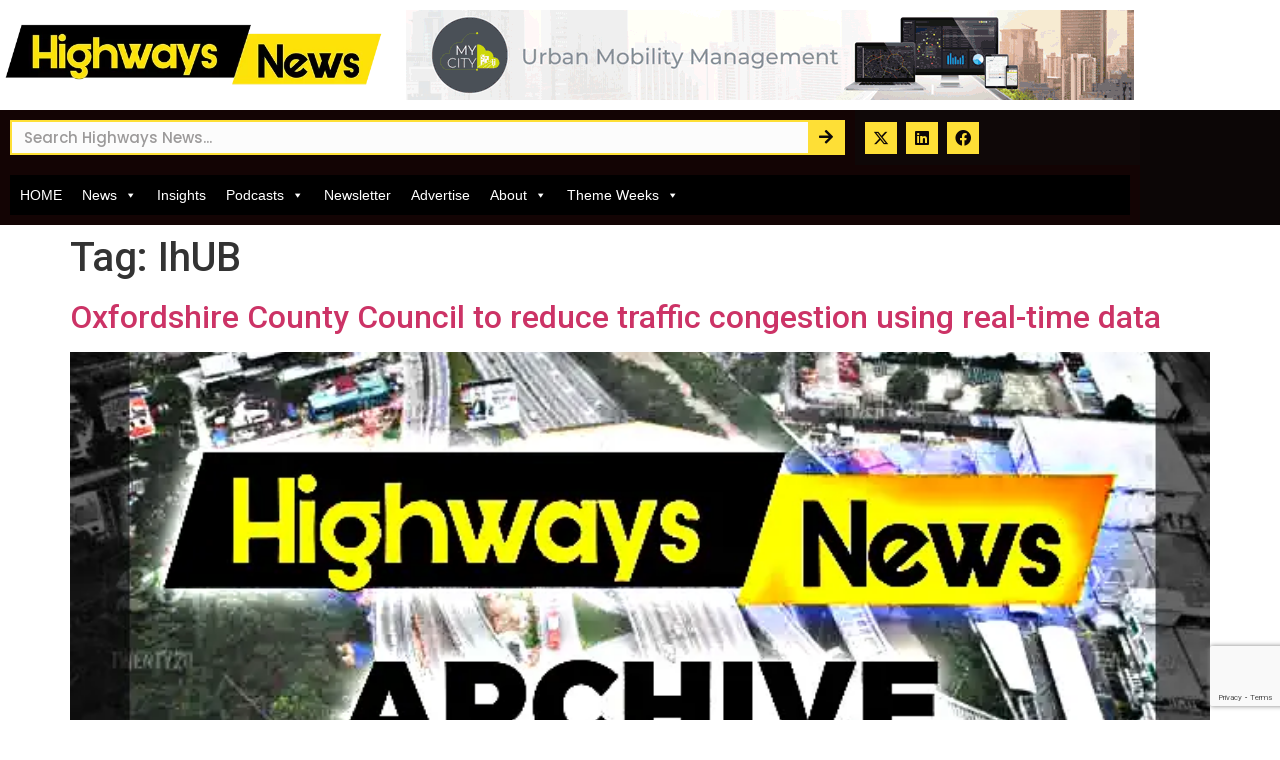

--- FILE ---
content_type: text/html; charset=utf-8
request_url: https://www.google.com/recaptcha/api2/anchor?ar=1&k=6Ld63h0lAAAAAGP9nRyGDnFeOaBzYW4lh083i9pR&co=aHR0cHM6Ly9oaWdod2F5cy1uZXdzLmNvbTo0NDM.&hl=en&type=v3&v=PoyoqOPhxBO7pBk68S4YbpHZ&size=invisible&badge=bottomright&sa=Form&anchor-ms=20000&execute-ms=30000&cb=b66c6cktz5e5
body_size: 48859
content:
<!DOCTYPE HTML><html dir="ltr" lang="en"><head><meta http-equiv="Content-Type" content="text/html; charset=UTF-8">
<meta http-equiv="X-UA-Compatible" content="IE=edge">
<title>reCAPTCHA</title>
<style type="text/css">
/* cyrillic-ext */
@font-face {
  font-family: 'Roboto';
  font-style: normal;
  font-weight: 400;
  font-stretch: 100%;
  src: url(//fonts.gstatic.com/s/roboto/v48/KFO7CnqEu92Fr1ME7kSn66aGLdTylUAMa3GUBHMdazTgWw.woff2) format('woff2');
  unicode-range: U+0460-052F, U+1C80-1C8A, U+20B4, U+2DE0-2DFF, U+A640-A69F, U+FE2E-FE2F;
}
/* cyrillic */
@font-face {
  font-family: 'Roboto';
  font-style: normal;
  font-weight: 400;
  font-stretch: 100%;
  src: url(//fonts.gstatic.com/s/roboto/v48/KFO7CnqEu92Fr1ME7kSn66aGLdTylUAMa3iUBHMdazTgWw.woff2) format('woff2');
  unicode-range: U+0301, U+0400-045F, U+0490-0491, U+04B0-04B1, U+2116;
}
/* greek-ext */
@font-face {
  font-family: 'Roboto';
  font-style: normal;
  font-weight: 400;
  font-stretch: 100%;
  src: url(//fonts.gstatic.com/s/roboto/v48/KFO7CnqEu92Fr1ME7kSn66aGLdTylUAMa3CUBHMdazTgWw.woff2) format('woff2');
  unicode-range: U+1F00-1FFF;
}
/* greek */
@font-face {
  font-family: 'Roboto';
  font-style: normal;
  font-weight: 400;
  font-stretch: 100%;
  src: url(//fonts.gstatic.com/s/roboto/v48/KFO7CnqEu92Fr1ME7kSn66aGLdTylUAMa3-UBHMdazTgWw.woff2) format('woff2');
  unicode-range: U+0370-0377, U+037A-037F, U+0384-038A, U+038C, U+038E-03A1, U+03A3-03FF;
}
/* math */
@font-face {
  font-family: 'Roboto';
  font-style: normal;
  font-weight: 400;
  font-stretch: 100%;
  src: url(//fonts.gstatic.com/s/roboto/v48/KFO7CnqEu92Fr1ME7kSn66aGLdTylUAMawCUBHMdazTgWw.woff2) format('woff2');
  unicode-range: U+0302-0303, U+0305, U+0307-0308, U+0310, U+0312, U+0315, U+031A, U+0326-0327, U+032C, U+032F-0330, U+0332-0333, U+0338, U+033A, U+0346, U+034D, U+0391-03A1, U+03A3-03A9, U+03B1-03C9, U+03D1, U+03D5-03D6, U+03F0-03F1, U+03F4-03F5, U+2016-2017, U+2034-2038, U+203C, U+2040, U+2043, U+2047, U+2050, U+2057, U+205F, U+2070-2071, U+2074-208E, U+2090-209C, U+20D0-20DC, U+20E1, U+20E5-20EF, U+2100-2112, U+2114-2115, U+2117-2121, U+2123-214F, U+2190, U+2192, U+2194-21AE, U+21B0-21E5, U+21F1-21F2, U+21F4-2211, U+2213-2214, U+2216-22FF, U+2308-230B, U+2310, U+2319, U+231C-2321, U+2336-237A, U+237C, U+2395, U+239B-23B7, U+23D0, U+23DC-23E1, U+2474-2475, U+25AF, U+25B3, U+25B7, U+25BD, U+25C1, U+25CA, U+25CC, U+25FB, U+266D-266F, U+27C0-27FF, U+2900-2AFF, U+2B0E-2B11, U+2B30-2B4C, U+2BFE, U+3030, U+FF5B, U+FF5D, U+1D400-1D7FF, U+1EE00-1EEFF;
}
/* symbols */
@font-face {
  font-family: 'Roboto';
  font-style: normal;
  font-weight: 400;
  font-stretch: 100%;
  src: url(//fonts.gstatic.com/s/roboto/v48/KFO7CnqEu92Fr1ME7kSn66aGLdTylUAMaxKUBHMdazTgWw.woff2) format('woff2');
  unicode-range: U+0001-000C, U+000E-001F, U+007F-009F, U+20DD-20E0, U+20E2-20E4, U+2150-218F, U+2190, U+2192, U+2194-2199, U+21AF, U+21E6-21F0, U+21F3, U+2218-2219, U+2299, U+22C4-22C6, U+2300-243F, U+2440-244A, U+2460-24FF, U+25A0-27BF, U+2800-28FF, U+2921-2922, U+2981, U+29BF, U+29EB, U+2B00-2BFF, U+4DC0-4DFF, U+FFF9-FFFB, U+10140-1018E, U+10190-1019C, U+101A0, U+101D0-101FD, U+102E0-102FB, U+10E60-10E7E, U+1D2C0-1D2D3, U+1D2E0-1D37F, U+1F000-1F0FF, U+1F100-1F1AD, U+1F1E6-1F1FF, U+1F30D-1F30F, U+1F315, U+1F31C, U+1F31E, U+1F320-1F32C, U+1F336, U+1F378, U+1F37D, U+1F382, U+1F393-1F39F, U+1F3A7-1F3A8, U+1F3AC-1F3AF, U+1F3C2, U+1F3C4-1F3C6, U+1F3CA-1F3CE, U+1F3D4-1F3E0, U+1F3ED, U+1F3F1-1F3F3, U+1F3F5-1F3F7, U+1F408, U+1F415, U+1F41F, U+1F426, U+1F43F, U+1F441-1F442, U+1F444, U+1F446-1F449, U+1F44C-1F44E, U+1F453, U+1F46A, U+1F47D, U+1F4A3, U+1F4B0, U+1F4B3, U+1F4B9, U+1F4BB, U+1F4BF, U+1F4C8-1F4CB, U+1F4D6, U+1F4DA, U+1F4DF, U+1F4E3-1F4E6, U+1F4EA-1F4ED, U+1F4F7, U+1F4F9-1F4FB, U+1F4FD-1F4FE, U+1F503, U+1F507-1F50B, U+1F50D, U+1F512-1F513, U+1F53E-1F54A, U+1F54F-1F5FA, U+1F610, U+1F650-1F67F, U+1F687, U+1F68D, U+1F691, U+1F694, U+1F698, U+1F6AD, U+1F6B2, U+1F6B9-1F6BA, U+1F6BC, U+1F6C6-1F6CF, U+1F6D3-1F6D7, U+1F6E0-1F6EA, U+1F6F0-1F6F3, U+1F6F7-1F6FC, U+1F700-1F7FF, U+1F800-1F80B, U+1F810-1F847, U+1F850-1F859, U+1F860-1F887, U+1F890-1F8AD, U+1F8B0-1F8BB, U+1F8C0-1F8C1, U+1F900-1F90B, U+1F93B, U+1F946, U+1F984, U+1F996, U+1F9E9, U+1FA00-1FA6F, U+1FA70-1FA7C, U+1FA80-1FA89, U+1FA8F-1FAC6, U+1FACE-1FADC, U+1FADF-1FAE9, U+1FAF0-1FAF8, U+1FB00-1FBFF;
}
/* vietnamese */
@font-face {
  font-family: 'Roboto';
  font-style: normal;
  font-weight: 400;
  font-stretch: 100%;
  src: url(//fonts.gstatic.com/s/roboto/v48/KFO7CnqEu92Fr1ME7kSn66aGLdTylUAMa3OUBHMdazTgWw.woff2) format('woff2');
  unicode-range: U+0102-0103, U+0110-0111, U+0128-0129, U+0168-0169, U+01A0-01A1, U+01AF-01B0, U+0300-0301, U+0303-0304, U+0308-0309, U+0323, U+0329, U+1EA0-1EF9, U+20AB;
}
/* latin-ext */
@font-face {
  font-family: 'Roboto';
  font-style: normal;
  font-weight: 400;
  font-stretch: 100%;
  src: url(//fonts.gstatic.com/s/roboto/v48/KFO7CnqEu92Fr1ME7kSn66aGLdTylUAMa3KUBHMdazTgWw.woff2) format('woff2');
  unicode-range: U+0100-02BA, U+02BD-02C5, U+02C7-02CC, U+02CE-02D7, U+02DD-02FF, U+0304, U+0308, U+0329, U+1D00-1DBF, U+1E00-1E9F, U+1EF2-1EFF, U+2020, U+20A0-20AB, U+20AD-20C0, U+2113, U+2C60-2C7F, U+A720-A7FF;
}
/* latin */
@font-face {
  font-family: 'Roboto';
  font-style: normal;
  font-weight: 400;
  font-stretch: 100%;
  src: url(//fonts.gstatic.com/s/roboto/v48/KFO7CnqEu92Fr1ME7kSn66aGLdTylUAMa3yUBHMdazQ.woff2) format('woff2');
  unicode-range: U+0000-00FF, U+0131, U+0152-0153, U+02BB-02BC, U+02C6, U+02DA, U+02DC, U+0304, U+0308, U+0329, U+2000-206F, U+20AC, U+2122, U+2191, U+2193, U+2212, U+2215, U+FEFF, U+FFFD;
}
/* cyrillic-ext */
@font-face {
  font-family: 'Roboto';
  font-style: normal;
  font-weight: 500;
  font-stretch: 100%;
  src: url(//fonts.gstatic.com/s/roboto/v48/KFO7CnqEu92Fr1ME7kSn66aGLdTylUAMa3GUBHMdazTgWw.woff2) format('woff2');
  unicode-range: U+0460-052F, U+1C80-1C8A, U+20B4, U+2DE0-2DFF, U+A640-A69F, U+FE2E-FE2F;
}
/* cyrillic */
@font-face {
  font-family: 'Roboto';
  font-style: normal;
  font-weight: 500;
  font-stretch: 100%;
  src: url(//fonts.gstatic.com/s/roboto/v48/KFO7CnqEu92Fr1ME7kSn66aGLdTylUAMa3iUBHMdazTgWw.woff2) format('woff2');
  unicode-range: U+0301, U+0400-045F, U+0490-0491, U+04B0-04B1, U+2116;
}
/* greek-ext */
@font-face {
  font-family: 'Roboto';
  font-style: normal;
  font-weight: 500;
  font-stretch: 100%;
  src: url(//fonts.gstatic.com/s/roboto/v48/KFO7CnqEu92Fr1ME7kSn66aGLdTylUAMa3CUBHMdazTgWw.woff2) format('woff2');
  unicode-range: U+1F00-1FFF;
}
/* greek */
@font-face {
  font-family: 'Roboto';
  font-style: normal;
  font-weight: 500;
  font-stretch: 100%;
  src: url(//fonts.gstatic.com/s/roboto/v48/KFO7CnqEu92Fr1ME7kSn66aGLdTylUAMa3-UBHMdazTgWw.woff2) format('woff2');
  unicode-range: U+0370-0377, U+037A-037F, U+0384-038A, U+038C, U+038E-03A1, U+03A3-03FF;
}
/* math */
@font-face {
  font-family: 'Roboto';
  font-style: normal;
  font-weight: 500;
  font-stretch: 100%;
  src: url(//fonts.gstatic.com/s/roboto/v48/KFO7CnqEu92Fr1ME7kSn66aGLdTylUAMawCUBHMdazTgWw.woff2) format('woff2');
  unicode-range: U+0302-0303, U+0305, U+0307-0308, U+0310, U+0312, U+0315, U+031A, U+0326-0327, U+032C, U+032F-0330, U+0332-0333, U+0338, U+033A, U+0346, U+034D, U+0391-03A1, U+03A3-03A9, U+03B1-03C9, U+03D1, U+03D5-03D6, U+03F0-03F1, U+03F4-03F5, U+2016-2017, U+2034-2038, U+203C, U+2040, U+2043, U+2047, U+2050, U+2057, U+205F, U+2070-2071, U+2074-208E, U+2090-209C, U+20D0-20DC, U+20E1, U+20E5-20EF, U+2100-2112, U+2114-2115, U+2117-2121, U+2123-214F, U+2190, U+2192, U+2194-21AE, U+21B0-21E5, U+21F1-21F2, U+21F4-2211, U+2213-2214, U+2216-22FF, U+2308-230B, U+2310, U+2319, U+231C-2321, U+2336-237A, U+237C, U+2395, U+239B-23B7, U+23D0, U+23DC-23E1, U+2474-2475, U+25AF, U+25B3, U+25B7, U+25BD, U+25C1, U+25CA, U+25CC, U+25FB, U+266D-266F, U+27C0-27FF, U+2900-2AFF, U+2B0E-2B11, U+2B30-2B4C, U+2BFE, U+3030, U+FF5B, U+FF5D, U+1D400-1D7FF, U+1EE00-1EEFF;
}
/* symbols */
@font-face {
  font-family: 'Roboto';
  font-style: normal;
  font-weight: 500;
  font-stretch: 100%;
  src: url(//fonts.gstatic.com/s/roboto/v48/KFO7CnqEu92Fr1ME7kSn66aGLdTylUAMaxKUBHMdazTgWw.woff2) format('woff2');
  unicode-range: U+0001-000C, U+000E-001F, U+007F-009F, U+20DD-20E0, U+20E2-20E4, U+2150-218F, U+2190, U+2192, U+2194-2199, U+21AF, U+21E6-21F0, U+21F3, U+2218-2219, U+2299, U+22C4-22C6, U+2300-243F, U+2440-244A, U+2460-24FF, U+25A0-27BF, U+2800-28FF, U+2921-2922, U+2981, U+29BF, U+29EB, U+2B00-2BFF, U+4DC0-4DFF, U+FFF9-FFFB, U+10140-1018E, U+10190-1019C, U+101A0, U+101D0-101FD, U+102E0-102FB, U+10E60-10E7E, U+1D2C0-1D2D3, U+1D2E0-1D37F, U+1F000-1F0FF, U+1F100-1F1AD, U+1F1E6-1F1FF, U+1F30D-1F30F, U+1F315, U+1F31C, U+1F31E, U+1F320-1F32C, U+1F336, U+1F378, U+1F37D, U+1F382, U+1F393-1F39F, U+1F3A7-1F3A8, U+1F3AC-1F3AF, U+1F3C2, U+1F3C4-1F3C6, U+1F3CA-1F3CE, U+1F3D4-1F3E0, U+1F3ED, U+1F3F1-1F3F3, U+1F3F5-1F3F7, U+1F408, U+1F415, U+1F41F, U+1F426, U+1F43F, U+1F441-1F442, U+1F444, U+1F446-1F449, U+1F44C-1F44E, U+1F453, U+1F46A, U+1F47D, U+1F4A3, U+1F4B0, U+1F4B3, U+1F4B9, U+1F4BB, U+1F4BF, U+1F4C8-1F4CB, U+1F4D6, U+1F4DA, U+1F4DF, U+1F4E3-1F4E6, U+1F4EA-1F4ED, U+1F4F7, U+1F4F9-1F4FB, U+1F4FD-1F4FE, U+1F503, U+1F507-1F50B, U+1F50D, U+1F512-1F513, U+1F53E-1F54A, U+1F54F-1F5FA, U+1F610, U+1F650-1F67F, U+1F687, U+1F68D, U+1F691, U+1F694, U+1F698, U+1F6AD, U+1F6B2, U+1F6B9-1F6BA, U+1F6BC, U+1F6C6-1F6CF, U+1F6D3-1F6D7, U+1F6E0-1F6EA, U+1F6F0-1F6F3, U+1F6F7-1F6FC, U+1F700-1F7FF, U+1F800-1F80B, U+1F810-1F847, U+1F850-1F859, U+1F860-1F887, U+1F890-1F8AD, U+1F8B0-1F8BB, U+1F8C0-1F8C1, U+1F900-1F90B, U+1F93B, U+1F946, U+1F984, U+1F996, U+1F9E9, U+1FA00-1FA6F, U+1FA70-1FA7C, U+1FA80-1FA89, U+1FA8F-1FAC6, U+1FACE-1FADC, U+1FADF-1FAE9, U+1FAF0-1FAF8, U+1FB00-1FBFF;
}
/* vietnamese */
@font-face {
  font-family: 'Roboto';
  font-style: normal;
  font-weight: 500;
  font-stretch: 100%;
  src: url(//fonts.gstatic.com/s/roboto/v48/KFO7CnqEu92Fr1ME7kSn66aGLdTylUAMa3OUBHMdazTgWw.woff2) format('woff2');
  unicode-range: U+0102-0103, U+0110-0111, U+0128-0129, U+0168-0169, U+01A0-01A1, U+01AF-01B0, U+0300-0301, U+0303-0304, U+0308-0309, U+0323, U+0329, U+1EA0-1EF9, U+20AB;
}
/* latin-ext */
@font-face {
  font-family: 'Roboto';
  font-style: normal;
  font-weight: 500;
  font-stretch: 100%;
  src: url(//fonts.gstatic.com/s/roboto/v48/KFO7CnqEu92Fr1ME7kSn66aGLdTylUAMa3KUBHMdazTgWw.woff2) format('woff2');
  unicode-range: U+0100-02BA, U+02BD-02C5, U+02C7-02CC, U+02CE-02D7, U+02DD-02FF, U+0304, U+0308, U+0329, U+1D00-1DBF, U+1E00-1E9F, U+1EF2-1EFF, U+2020, U+20A0-20AB, U+20AD-20C0, U+2113, U+2C60-2C7F, U+A720-A7FF;
}
/* latin */
@font-face {
  font-family: 'Roboto';
  font-style: normal;
  font-weight: 500;
  font-stretch: 100%;
  src: url(//fonts.gstatic.com/s/roboto/v48/KFO7CnqEu92Fr1ME7kSn66aGLdTylUAMa3yUBHMdazQ.woff2) format('woff2');
  unicode-range: U+0000-00FF, U+0131, U+0152-0153, U+02BB-02BC, U+02C6, U+02DA, U+02DC, U+0304, U+0308, U+0329, U+2000-206F, U+20AC, U+2122, U+2191, U+2193, U+2212, U+2215, U+FEFF, U+FFFD;
}
/* cyrillic-ext */
@font-face {
  font-family: 'Roboto';
  font-style: normal;
  font-weight: 900;
  font-stretch: 100%;
  src: url(//fonts.gstatic.com/s/roboto/v48/KFO7CnqEu92Fr1ME7kSn66aGLdTylUAMa3GUBHMdazTgWw.woff2) format('woff2');
  unicode-range: U+0460-052F, U+1C80-1C8A, U+20B4, U+2DE0-2DFF, U+A640-A69F, U+FE2E-FE2F;
}
/* cyrillic */
@font-face {
  font-family: 'Roboto';
  font-style: normal;
  font-weight: 900;
  font-stretch: 100%;
  src: url(//fonts.gstatic.com/s/roboto/v48/KFO7CnqEu92Fr1ME7kSn66aGLdTylUAMa3iUBHMdazTgWw.woff2) format('woff2');
  unicode-range: U+0301, U+0400-045F, U+0490-0491, U+04B0-04B1, U+2116;
}
/* greek-ext */
@font-face {
  font-family: 'Roboto';
  font-style: normal;
  font-weight: 900;
  font-stretch: 100%;
  src: url(//fonts.gstatic.com/s/roboto/v48/KFO7CnqEu92Fr1ME7kSn66aGLdTylUAMa3CUBHMdazTgWw.woff2) format('woff2');
  unicode-range: U+1F00-1FFF;
}
/* greek */
@font-face {
  font-family: 'Roboto';
  font-style: normal;
  font-weight: 900;
  font-stretch: 100%;
  src: url(//fonts.gstatic.com/s/roboto/v48/KFO7CnqEu92Fr1ME7kSn66aGLdTylUAMa3-UBHMdazTgWw.woff2) format('woff2');
  unicode-range: U+0370-0377, U+037A-037F, U+0384-038A, U+038C, U+038E-03A1, U+03A3-03FF;
}
/* math */
@font-face {
  font-family: 'Roboto';
  font-style: normal;
  font-weight: 900;
  font-stretch: 100%;
  src: url(//fonts.gstatic.com/s/roboto/v48/KFO7CnqEu92Fr1ME7kSn66aGLdTylUAMawCUBHMdazTgWw.woff2) format('woff2');
  unicode-range: U+0302-0303, U+0305, U+0307-0308, U+0310, U+0312, U+0315, U+031A, U+0326-0327, U+032C, U+032F-0330, U+0332-0333, U+0338, U+033A, U+0346, U+034D, U+0391-03A1, U+03A3-03A9, U+03B1-03C9, U+03D1, U+03D5-03D6, U+03F0-03F1, U+03F4-03F5, U+2016-2017, U+2034-2038, U+203C, U+2040, U+2043, U+2047, U+2050, U+2057, U+205F, U+2070-2071, U+2074-208E, U+2090-209C, U+20D0-20DC, U+20E1, U+20E5-20EF, U+2100-2112, U+2114-2115, U+2117-2121, U+2123-214F, U+2190, U+2192, U+2194-21AE, U+21B0-21E5, U+21F1-21F2, U+21F4-2211, U+2213-2214, U+2216-22FF, U+2308-230B, U+2310, U+2319, U+231C-2321, U+2336-237A, U+237C, U+2395, U+239B-23B7, U+23D0, U+23DC-23E1, U+2474-2475, U+25AF, U+25B3, U+25B7, U+25BD, U+25C1, U+25CA, U+25CC, U+25FB, U+266D-266F, U+27C0-27FF, U+2900-2AFF, U+2B0E-2B11, U+2B30-2B4C, U+2BFE, U+3030, U+FF5B, U+FF5D, U+1D400-1D7FF, U+1EE00-1EEFF;
}
/* symbols */
@font-face {
  font-family: 'Roboto';
  font-style: normal;
  font-weight: 900;
  font-stretch: 100%;
  src: url(//fonts.gstatic.com/s/roboto/v48/KFO7CnqEu92Fr1ME7kSn66aGLdTylUAMaxKUBHMdazTgWw.woff2) format('woff2');
  unicode-range: U+0001-000C, U+000E-001F, U+007F-009F, U+20DD-20E0, U+20E2-20E4, U+2150-218F, U+2190, U+2192, U+2194-2199, U+21AF, U+21E6-21F0, U+21F3, U+2218-2219, U+2299, U+22C4-22C6, U+2300-243F, U+2440-244A, U+2460-24FF, U+25A0-27BF, U+2800-28FF, U+2921-2922, U+2981, U+29BF, U+29EB, U+2B00-2BFF, U+4DC0-4DFF, U+FFF9-FFFB, U+10140-1018E, U+10190-1019C, U+101A0, U+101D0-101FD, U+102E0-102FB, U+10E60-10E7E, U+1D2C0-1D2D3, U+1D2E0-1D37F, U+1F000-1F0FF, U+1F100-1F1AD, U+1F1E6-1F1FF, U+1F30D-1F30F, U+1F315, U+1F31C, U+1F31E, U+1F320-1F32C, U+1F336, U+1F378, U+1F37D, U+1F382, U+1F393-1F39F, U+1F3A7-1F3A8, U+1F3AC-1F3AF, U+1F3C2, U+1F3C4-1F3C6, U+1F3CA-1F3CE, U+1F3D4-1F3E0, U+1F3ED, U+1F3F1-1F3F3, U+1F3F5-1F3F7, U+1F408, U+1F415, U+1F41F, U+1F426, U+1F43F, U+1F441-1F442, U+1F444, U+1F446-1F449, U+1F44C-1F44E, U+1F453, U+1F46A, U+1F47D, U+1F4A3, U+1F4B0, U+1F4B3, U+1F4B9, U+1F4BB, U+1F4BF, U+1F4C8-1F4CB, U+1F4D6, U+1F4DA, U+1F4DF, U+1F4E3-1F4E6, U+1F4EA-1F4ED, U+1F4F7, U+1F4F9-1F4FB, U+1F4FD-1F4FE, U+1F503, U+1F507-1F50B, U+1F50D, U+1F512-1F513, U+1F53E-1F54A, U+1F54F-1F5FA, U+1F610, U+1F650-1F67F, U+1F687, U+1F68D, U+1F691, U+1F694, U+1F698, U+1F6AD, U+1F6B2, U+1F6B9-1F6BA, U+1F6BC, U+1F6C6-1F6CF, U+1F6D3-1F6D7, U+1F6E0-1F6EA, U+1F6F0-1F6F3, U+1F6F7-1F6FC, U+1F700-1F7FF, U+1F800-1F80B, U+1F810-1F847, U+1F850-1F859, U+1F860-1F887, U+1F890-1F8AD, U+1F8B0-1F8BB, U+1F8C0-1F8C1, U+1F900-1F90B, U+1F93B, U+1F946, U+1F984, U+1F996, U+1F9E9, U+1FA00-1FA6F, U+1FA70-1FA7C, U+1FA80-1FA89, U+1FA8F-1FAC6, U+1FACE-1FADC, U+1FADF-1FAE9, U+1FAF0-1FAF8, U+1FB00-1FBFF;
}
/* vietnamese */
@font-face {
  font-family: 'Roboto';
  font-style: normal;
  font-weight: 900;
  font-stretch: 100%;
  src: url(//fonts.gstatic.com/s/roboto/v48/KFO7CnqEu92Fr1ME7kSn66aGLdTylUAMa3OUBHMdazTgWw.woff2) format('woff2');
  unicode-range: U+0102-0103, U+0110-0111, U+0128-0129, U+0168-0169, U+01A0-01A1, U+01AF-01B0, U+0300-0301, U+0303-0304, U+0308-0309, U+0323, U+0329, U+1EA0-1EF9, U+20AB;
}
/* latin-ext */
@font-face {
  font-family: 'Roboto';
  font-style: normal;
  font-weight: 900;
  font-stretch: 100%;
  src: url(//fonts.gstatic.com/s/roboto/v48/KFO7CnqEu92Fr1ME7kSn66aGLdTylUAMa3KUBHMdazTgWw.woff2) format('woff2');
  unicode-range: U+0100-02BA, U+02BD-02C5, U+02C7-02CC, U+02CE-02D7, U+02DD-02FF, U+0304, U+0308, U+0329, U+1D00-1DBF, U+1E00-1E9F, U+1EF2-1EFF, U+2020, U+20A0-20AB, U+20AD-20C0, U+2113, U+2C60-2C7F, U+A720-A7FF;
}
/* latin */
@font-face {
  font-family: 'Roboto';
  font-style: normal;
  font-weight: 900;
  font-stretch: 100%;
  src: url(//fonts.gstatic.com/s/roboto/v48/KFO7CnqEu92Fr1ME7kSn66aGLdTylUAMa3yUBHMdazQ.woff2) format('woff2');
  unicode-range: U+0000-00FF, U+0131, U+0152-0153, U+02BB-02BC, U+02C6, U+02DA, U+02DC, U+0304, U+0308, U+0329, U+2000-206F, U+20AC, U+2122, U+2191, U+2193, U+2212, U+2215, U+FEFF, U+FFFD;
}

</style>
<link rel="stylesheet" type="text/css" href="https://www.gstatic.com/recaptcha/releases/PoyoqOPhxBO7pBk68S4YbpHZ/styles__ltr.css">
<script nonce="BHWqJGV3L7Yyb6ZzZjASyw" type="text/javascript">window['__recaptcha_api'] = 'https://www.google.com/recaptcha/api2/';</script>
<script type="text/javascript" src="https://www.gstatic.com/recaptcha/releases/PoyoqOPhxBO7pBk68S4YbpHZ/recaptcha__en.js" nonce="BHWqJGV3L7Yyb6ZzZjASyw">
      
    </script></head>
<body><div id="rc-anchor-alert" class="rc-anchor-alert"></div>
<input type="hidden" id="recaptcha-token" value="[base64]">
<script type="text/javascript" nonce="BHWqJGV3L7Yyb6ZzZjASyw">
      recaptcha.anchor.Main.init("[\x22ainput\x22,[\x22bgdata\x22,\x22\x22,\[base64]/[base64]/[base64]/ZyhXLGgpOnEoW04sMjEsbF0sVywwKSxoKSxmYWxzZSxmYWxzZSl9Y2F0Y2goayl7RygzNTgsVyk/[base64]/[base64]/[base64]/[base64]/[base64]/[base64]/[base64]/bmV3IEJbT10oRFswXSk6dz09Mj9uZXcgQltPXShEWzBdLERbMV0pOnc9PTM/bmV3IEJbT10oRFswXSxEWzFdLERbMl0pOnc9PTQ/[base64]/[base64]/[base64]/[base64]/[base64]\\u003d\x22,\[base64]\x22,\x22wrzCk8KwwpjDuRtKw68Vw7fCg8K2wqUmcMO/w6PCuivCnWLDpMKsw6VmZsKXwqgww4zDksKUwq3CtBTCsjQXNcOQwpB7SMKIKcKFVjtkVmxzw6zDq8K0QUU2S8Ovwp4lw4oww6gGJj5rfi0AMsKedMOHwovDqMKdwp/Cl1/DpcOXOMKNH8KxFMKXw5LDicKfw7zCoT7CmCA7NV1uSl/[base64]/b8KGLTx1D0LCiDwYSRnCs8KTwrDCt1jDuHLDpMOKwrTCkgzDmxLCrMO3C8K6DsK6wpjCp8OUBcKOasOUw6HCgyPCvm3CgVcHw4rCjcOgEjBFwqLDtDRtw68Yw4FywqlXJW8/wpYaw51nbSRWeUbDuHTDi8OvTCdlwqgVXAfCjWAmVMKBGcO2w7rClzzCoMK8wqDCq8OjcsOYfiXCkiJhw63DjG/DqcOEw48xwpvDpcKzHz7Drxo+wqbDsS5uVA3DosOYwoccw43DpSBeLMK8w552wrvDqsKiw7vDu0Qyw5fCo8KEwqJrwrR5AsO6w7/Cl8K0IsOdJ8Kywr7CrcKJw4lHw5TCt8KXw498S8K2ecOxEsOXw6rCj0/CtcOPJBnDqE/CuncBwpzCnMKOJ8OnwoUMwoYqMn8owo4VLMK2w5AdCnk3wpEkwrnDk0jCr8KrCmwmw4nCtzpgHcOwwq/Di8OwwqTCtFzDvsKBTAVVwqnDnUtXIsO6wqNQwpXCs8OSw4l8w4dMwo3CsURHVivCmcOPEBZEw5nCnsKuLyZ+wq7CvGDCjh4OCDrCr3waEwrCrVPChideE23CjsOsw7/CnwrCqFgeG8O2w7sAFcOUwq8Ww4PCkMO5NhFTwp7Cl1/[base64]/w6A5TGzCtMK/[base64]/CpcOsaMOyOsOSw7kVwoYfwrULMUPDucOMRMOAw7QUw4hEwqcREzZMw7RMw4VrCsO9L3NswrDDmcOVw7TDk8KVYzLDkDTDog/[base64]/Dv8OpLEYTwr19w5fCucOxw5sLwpLClsKAccKUw7A+WVdZPwN4VsODI8Orwow0woQEwq0efMO1aB5jPA0uw63CpR3DmsOYJDceWksdw7fCsUBMf1tPHybDoWDCvhsaK3IkwpDDqWvDuApPc0gbVXJ3KsK8woV1YDvCh8KYwpl4wqsgYsOtP8O8PCxBHsO4wq5cwo94w7/CrcOMHMOvF2PDn8OBKsK/wrnDtztSw7jDkE3CpWjCnsOuw6LDi8OGwoAkw6kSCg87woQhfhw5wrnDpMKIH8KUw5PCn8KPw4APIcKTEzV7w4QxJ8KAwrs/w4hLS8K0w7d5w6kGwp/DoMO5BB7DvDLCmMORw5rCr0BiGMO+w7HDvA4/S2/[base64]/w40rw7HDgcOufMKVS8O8wo7ClsKlwpjChVJSw6rCqMO1ZRskFcKiIh7Do23Dli3CoMKCDcKpwp3Dk8KhW3fCmsO6w68NGMK9w7XDvmLDqcKCFX7DvXnCsirDkFfDvcOrw5pyw4TCjxrCl30bwpw8w7R9A8K8UsOBw5tZwqBdwpHCn3/Dokctw4nDgSHCrFTDmh0Swr7DmsKcw4R1fi/[base64]/[base64]/CpTQLBTrDssKlw5l1LcOpwpTDrG7Di8ONWhnCj0o1wqLCrMKewqonwoMpEMKeCGkPXsKKwqMqZMOHasKnwqXCvcOiw4zDkRQMGsOUa8KyeBfCpyJtwoEOwoYpa8Odwp/CuiTChmNYS8KAD8KBwrEUMUY5AzsEAsKHwqfCoC/DjMKIwrHCjykbCwYdZC5Zw5UOw5jDg1F7wqTDuhLCtG3DnMObCMOQIsKRwrxhWSfCg8KNd1XDuMOwwr7DkDbDjQQXwojChAMLwoTDjDbDl8KMw6J8wpHCj8O8w5RFwoEgwq1Mw48ZDsKsLMO6Z0nDs8KWHVpKWcKJw4sww4/Ck33DtDwyw7jCvcOZwrdiDcKLAlfDmMODP8O8cQ7CpgfDi8K7dH1mOjTCgsORa0/[base64]/DgsO1wrlcfsKpwrlBEGxbJUzDnMKqa8OHBcK+AT4tw6oFIsKbX3dFwocXw4w8w63Dr8OGwoU3YAfDrMK/w4fDlh98ClFQQcKROEHDnMOTwoNBUsKJfVtTEsKmD8O+woVmXWAcfsOtan3DmS/[base64]/[base64]/[base64]/bXnDuSQnw6NhZi/CtcO/[base64]/Bzt+wp/DpHzDtMORAMO6w64yw7FZMMO4LcObw6wyw5MZbA7DugYuw4jCk18Qw7QCFA3CrsK/[base64]/CtjkdFRNKw48DwoLCn8OlwpQsHMOFMsOhw4APw4/[base64]/DoWLDssKNw558KsKTw5IpfMOCw7bClsKdV8KIwoVuwqFwwpHDtETCmm/CjMOyLcK8KMKjwrLDgTgCf3dmwoDCv8OeXMKPwrMCNMO0RjDCg8Knw4jCiQLDpcKjw43CocKSP8OWeiFOb8KTOSAPwoliw57DvBNVwrNJw6gtfSbDt8Kow4NgF8KHwp3CvScPTMO4w7PCnHLCiCMpw6gCwo9NNcKITGogwoLDqsOvLn1Jwrcfw73DoC1Rw67CuFVCcA/[base64]/[base64]/[base64]/CnMK0wr4sw7LDr3R8wrF6OjXCt2vChT9pwoEDwphww59/QFzCjsKiw48GUR5IU1oCSkNoZsOmVi4qw6Vyw5vCp8ObwppDAk96w6A/AA1vw5HDh8K1IUbCoXR6MsKaenJQUcO4w4zCg8OIw7wFFsKsel55OsKGfMKFwqRtS8KLZRDCj8KlwoLDqMOOOMOpSQDDmcKCw6PCuB/[base64]/CosO6wrU7VcKlXH/CgQnCtMOFZnjDnzzCsxdpeMOOfnE7WnjCh8ODw506wqMpXcO4wofDhVTDosOkwps2wr/CmCXCpD1tfTDCrVESWcKTHsKQHsOlacOAEMObbETDtMK1P8OrwoHDmcK8O8KmwqdtGmrCjHDDiS7CssOvw51sB1HCsjbCmFhewp51w7lFw6RTbjYNwqs0b8KJw5RcwrdqBF7ClMOnw67DhsO/wpIxZgzDnhE1HcOLdMOcw702wp/DtcO1NsOZw4nDjVzDmSzDv07DpWzCs8OQJFHCng9HAifCk8KtwoTCoMKiwrHCk8KAwqHDjikaO3kLw5bDqDU3FHxDZwMxU8OXwq7CrhQrwqjChRVhwoMdZMKcH8ORw6/CmcKkBD3Dl8OgB0wqw4rCisOjY34Dw69wW8OMwr/Di8OlwoIzwo9bw4LCoMKZBcOZPmIeE8Kwwr8NwozCpMKmUMORwrrDk0fDjsKXHcK/C8KUw5ttw5fDpTp9w4HCj8O3worDlXHDtcK6TcKSAzIWA21Ich1nwpZFR8KTeMK0w4XCp8OewrDDqi7Dr8OtH2vCp2/CtsOpwrZROGUxwoh8w41iw5DCnsOXw4LDh8KmfsOGCyUZw7AVwqNbwoUKw7LDjsOCbk3DrsOQaEnCh2vDnQzDosKCwo/CosOMDMKnVcOGwp0xFMOkPcKSw6MxYl/DpWDCgsKhw4/Dq3g4B8KHwps9VWFOST0Mw5nCjXrCnG4vNlHDiV3ChsKtw4XDuMO1w5zCsVZwwq/[base64]/[base64]/CuwLCg8Klwr7CqcK2ZUPDs15kQMOqwqvCgWAFfxokO2ZNUsKkwotXHgUEBGxpw54wwo1TwrR2MsK/w6IuFsObwo8+woTDoMORMEwlATfCnSF7w5nCs8KtM2BTwrt2LcOyw6/CoFnDkzgrw54/HcO6GsKrOy3DvwDDnsOOwrrDsMKxQzcbQyB+w4sFw5E/w7fDisOhJgrCg8Kkw7FrH2N6w5hqw4LCncOjw5YqG8KvwrLDhT3DgghLJMOmwqQ7GsK8RlbDnMKIwoxswr3CnMK7SwbCmMOtwrUcwoMGwp3CkA8IR8KfNRNRQkrCsMKgKFkCwrXDlcKIFsOCw5nDvXAqXsKtS8OZwqTConBSASjCjj9Vf8K9EcK+w4ZYJB/CksO7Fy0zBQZ0YhFJEMOnEVrDn3XDkmgow4nDsE8ow40Gwq3CjG3DoSh5E2XDo8OtZXPDhXEFw6bDlSfCpMO8U8K5ACl4w7HDrF/CvFNHwpzCosORG8O7BMORwq3CsMOYUHRpBWrCksOvORXDu8KUFsKcTsKxTCHDu3pQwqTDpQvClXHDhzwDwofDjcOAwpPDhGAMQ8Ofw7oALgAywqBUw6UaLMOow6d0w5cJNFF8wpBYVMKNw5nDgMOtwrYtKsKIw77DjMOaw6g4ESPCnsKISsKAdzLDjzxZwp/DtD/CpCVcwo/Cu8KWI8KnPwnCj8KFwrAaCsOrw6HDmC4hwqIBPMORRMOsw7/DmsOALcKEwowCV8OuEsO8OWdawrPDpTjDjDvDvzTCh1jCvSB4TnEBWkVQwqXDusOYwoVSVcKiQsKAw77Dk1zCgsKMwrEFM8K4Vn1Ww6sAwp8tG8O8Li0Vw6cwB8OuFcO5Xy/CukhGUMOXAW7DmB1kGcKrYsK0wq8RJ8OQA8KhM8KDwp9rYh0TaR7Cj0nCj2rCnH1sBmDDmsK0wo/DkcOzEjfChhnCvcOfw7jDqgXDkcO/w4B6dy/CiUp2HGrCtMKWWkl0w5rCjMKKUVNETcKvCkXDgMKXeknDn8KLw5B1C0lENMOmHcKOOj00KEDDvCPDgw5LwpjDlsKpwp1WdS3ChlB5H8KZw5nCumjCoH/CtMKIcMK0wpciPMKwJVgMw6NHLsOzMBFGwqnDumYecWYcw5/DoFZkwqAXw6A4XG0JXMKDw4hmw6VKXsKjw749FMKTHsKfChzDosOyQBZQw4XCo8O4WCMgMRbDjcKpwql8JQFhw5xKwqjDhsKBL8O/w6cQw6bDh0LClsKfwpLDvMOMZ8OHWsOOw7/DhMKkFcKwasK1wrPDtD/DuVTCiExQNjrDpsODw6nDvTXCsMOkwrpfw6XDikcDw5nDmhY+e8OmZnfDsRTDjT/CjxrCo8Klw60oUMKqYMK7LsKlIcOdwp7CqcKUw7Riw7x4w5xIQX7Dmk7DqMKIf8Oyw4IQw5zDiWrDjMKCIDcvasOSccOvPHzCn8KcPhQ4acOewoZIT1PDrAgUwp9eZcOtPC8ZwpjCj0LDiMOhwoVFEsORw7fCmXYKwpxvU8O9QB/[base64]/dgMdE8Kgw7/DsHpZeAFMwrLCp8OXDsO2wpDDvyLDpEbCsMKXwoQARmgGw4smScKobsOxwo3DsXptIsKrwqdSMsOVwoHCsTnDk1/CvUEKT8O4w64OwrNawqxcb1fCqMO2TXopMMKUXH8NwoUMD3/CjMKtwq5ARMOMwpsgwo7DicKuw45pw73Cqw3CgMO7wqANw7HDl8Kcwol/wr4mVsKsFMKxLxREwpXDhMOlw4bDjVHDuR0oworDlUAnEsO0UFspw7MPwpxbPTDDu3N4w4oFwp/[base64]/DucOtZDBsa8OtPsOEw6/DqxnCksO/wqTCr8OiOMOzfMK6CMO5w7HCqVTCuF1bwpTDs2V7PC9ewpw5dUscwrbCkWrDqcKKNcO9TcOOW8OxwqPCsMKKRMOxw7vCosKJVsKyw6jDsMOafhjDnzfCvlvDs04lfS0LwpnDthzCtMORwrzCssOEwq99EsKBwrR6NzVGw7NVw5lXwqbDt2cVwobCuTwjOsO7wr/CgsKYV1LCpsOgAMOYDMOnGEckcE/CjsK2S8KgwrhawqHCtgcRwoIRwojChsK2Z0hkT2gjwpPDslTCuULCvHvDjsOBWcKdw4PDrWjDvsKAWR7DsRJpwpgXfMO/wqjDh8O2UMOowrnCnsOkMmfCvTrCshfCjCjDnlgAw7Y6a8OGWcK6w6YoUsK3wpPCg8O9w74ZFg/DvsOdOxFiE8O7OMK/En/Cr1HCpMOvw64vNUjCsDFAwrlHDMO9RhxVwpnCisKQMsKHwobDih5zVcO1AEkwKMKBZgTCncOGT3TDhcKpwotoQMKgw4PDlsOfBH81QzjDolc2RsK+bzHDlcOUwrzCl8O9McKqw4JOQ8KVT8KDXG0QDg7DmSB6w44PwrTDssOdK8O/Y8OIUWVyexfCvgYtwqDCv07DmRFra28Nw4BldMK1w7R3fizDlsKBQ8OnEMKeNsKJGUlkPV7DnnTDpcOXW8O6Q8Ozw7fCmzzClcKVZgoNEmbCusK7dxAIZWwwHMOPwprDjz3Dr2bDlzVrwpEbwpzDgw/CqCdYO8OXw4bDsVnDkMOALC/CswRswqrDrsOFwpcjwpE3WcKlwqfDoMOzAkNQbRTCvik/wqozwqJIEcK/w4XDhsOGw505wqRzU3dGFB3ClMOoKDDDn8K+A8KYQGrCmsKBw5TCrMOPNcOOw4ImYSw9wpPDisO6TE3Co8Oyw7jCp8OSwpxJAcK2YBl3JU4pCsOATMOKYcKPX2XCsivDlcK/w4ZOcXrDq8O7wpHCpAtfTcKewqFYwr0Ww6o5w6bDjFkIZGbCjBXDm8OWHMOEwqxewrHDi8OKwrrDqsOVNF1raXHDlns8wpDDpHALKcOmO8KSw6XDhcKiwoTDt8KFwp0VXcOHwoTCkcKqBMKhw64OVsKXw4bCp8KTScKRJh/CtxbDicOpw4Blekc1WMKRw5rCiMKSwrJMw5gJw7opwpRwwr8Ow6d1PsK6SXJhwqXDl8OgwqzCiMKjTidowp3CtsOZw5ZHcQDDkcOFwp1kA8K1KSoPKsK6PHtzw6pBG8OMIBQIRcK/[base64]/[base64]/[base64]/f0Qow67DucKxw6Frw7LCjsOrF8O4ScOjfcKyBBMLwpzDkxPCoj3DgjLCoHzCr8KcCsOsVCwmJU8RBsOWw4wcw5dkDcO6wrbCsmR4HAYIw7rCjkMBYWzDoy4mwpnCgBcfFsKiQsKbwqTDqQhmwr40w7XCvMKrwq/CrCEbwqdWw7BtwrrCqRl7w7JKWhM8w61vCsOnwr3Dg2U/w50KOMOxwofCpsOtwq3CtTsgYCRUEC3DmsOgZhvDiEJ/QcK4eMOdwoNpwoPCiMOrGRhHA8KjIMOBWcK3wpQewrXDpcK7HMK/[base64]/Cq2TCi1DCq314PC/[base64]/Dv1EOQSBGw6DCnS/[base64]/Cg8OORMK/cEwZA8OnFcOYw6XDjDbDvcOMwrAtw4RvI1t5w4fCrTcTZcKLwqsjwpTCpMOHP1s2wpzCrSljwqrDsBN1PGvCgXLDusKxbUVQw7HCpsOxw7gww7DDu3vCjlvCoH/DjnMRJxTCo8Ozw7dJD8KiECJ4w5EXw70WwoDDsAMsE8Ocw63DoMKJwqTDu8KrZcOvPsObH8Knd8KGFMOaw7bDkMOnOcOER0A2wqXCsMKYRcKdQ8O0GzTDolHDosO/wpzDtsKwISBbwrfDksOpwqhjw5jDg8O4w5LDj8KWI0rDiGbCq23DimrCrMK3K33Dk3NaAMOZw4M3bsOJGcOlw5UgwpHDqRnDskU/wrHCkMKHw4MRcsOrCg4aeMOVGF7DoyXDpsOANXwMcMOeTTUbw75oanPChHQUbi3CncOEwoxZFznCgAnCt3bDnnVlw61twoTDksKOwpfDr8Kcw77Dv03CssKzAE/[base64]/FyzDrcOZFwsaUgIFw7ZJfsKAwofCvMKDwot6RMOTP20dwrrCgiUHScK2wqrCpVwnUG9Pw7XDnMOWM8OVw7rCpShCHcKUYmPDqkjClmsow4ooP8OYXcOKw6fCkn3Dog4XHsOVw7Z4csOdw7/Dv8KOwo49MycnwoDCssOESh5wTQ/CpDw6R8OMW8KDIXtzw6rDrgPDvMO5XsOrQMOmJMOUScKaNsOowrNPwpxOCCXDpA8xN2HDsgvDoTIPwokpECB1BzgFMxLCicKSbMOzA8Kmw57Dsw/CuifDrsOuwoDDn1pmw6XCrcOGwpMqCsKCasOhwo7DuhTCoQrDvgtYOcKzTHrCuhZPAsOvw5VHwqoFf8KKRW81w4TCmGY3SwpAwoDCl8KWeCjCkMOhw5vDpcOSw7NADnpYw4/CucO4w5cDfMKBw67Cs8K/KsKlw7PCt8K3wq7CvE1uMcKjw4dyw7leJ8K+wonChcK7ayLChcKXCC3CmsKOXDDCnMOiw7rCjSvCpT3CqcOhwrtow5nCm8OMdG/DuyTCkV/Cn8KrwqfDtUrDiU8vwr0JLsO4d8OEw4rDgz3DuC7DqxLDhDFSW1NWwo9FwqDCpQVtW8O5M8Oxw7NhRSwkwrYTVnjDpSHCpsO1w4bDqsOOwrJOwp8pw5xVQMKawpgXwoXCr8KFw4w8wqjCmcK/AcKkU8OFB8K3aREGw68fwr9xYMOUw54aTBzDpsKQFsKrTQ3CrcOjwpTDkgDCs8Ktw7cLwogYwo0tw77Cky81BsKFSUFaLsK2w6VSMSUAwoHCpz3CkzFxw43CghbDllPCu0UFw7w1w77Di2lJdV3DkXDDgMKSw7BiwqN0HcKpw7rDl1bDl8Oowqtfw7/DjMOjw6HCviHCqsKqw6ICUMOrczbCgMOHw50kQWNuwpgOTMOqwovCpX/[base64]/wrvDhcKZw4hhYU0SSMOocxN4E3ANw4PDrcK9UBQ0TmVPfMO+w40XwrRHw5A6wrg4w4XCnGgPIcObw4wCXMOZwrXDiB80w4LDqyjCssKNNk/CssOzFQsfw6BDw79Xw6J/c8KgV8O4I2HCj8OmLMKTXgwmV8OxwqQdw51YLcOMQGErwr3Cr3YgKcKZMEnDthDDv8Kdw5vCuFVmWsK5McKgPAnDocOAGXrCusOjczDCiMK1aUHDisKeDxzCoi/Du1XCvAnDvUTDohkJwrHCqMOHacKxw7gbwqhzwp3ChMKlT2JwMycEwq3CkcKcwosnwpDCvTnChUErBBjCucKdQS3Cp8KSHlvCr8KaXgrDrjfDtMO7Nh/ClT/DhsKWwqtVeMO0KF8+w7lnw5HCocKMw4JOL1w1w6LDrMOEfsO4wozDkcOew51VwooJGxxPByvDoMK8KFbDkcOjw5XCgELCqU7CrsKCI8Ocw4RUwpXDtH0uI1sQw7bCgFTCm8KUw7/[base64]/wprDp8O5wpvDnCkMesO2w6XCkMKyw4JRwo5Aw5IswrnDs8OJB8OpPsODw5cuwqwKHcKvGWAMw6zClTpDw5vCsxdAwpPDhlbDg3U8w7XDs8O0wotSZHLDkMOzw7wYaMO+BsO6w6AnZsOcHEJ+b2/DpsOOVsOSIcKqMzNmDMOSFsKkH0F+dgXDksOGw6JxaMO3SHYsMmcow7nCvcOxCWPDlQXCqCnDgxXDocKNw5IIcMKIwrnDjGnCrcO3dVfDpkkcDxZFUMO5csKCVhLDnQVgw6Q6ViLDicKhw7fCtsK5BCQEw4LDgmxMUC/Cm8K7wrDDt8O1w4DDhMKpw5LDn8OkwrkNRkfCjMK6GlAjDcO+w64Aw7DDmcOSw6XDhEnDlsK5wo/CvsKFwpslR8KBbV/DscKoKMKkacKDw5DDiRVTwodiwpMsZcKjCRTCk8Kow6LCoU3DtsOSwonDg8OVTwkzw5XCtMKKwqrDuWREw7pzUcKKw4gBCcO5wqxBwp53WC9aXFLDshZEeHRVw7ttwo/DnMOzwpLChzgUwrBqwrYMIHN6wojDtMORfMOVQsKSasOzb2oFw5d+w7bDlnHDqwvCi3ogIcKRwopnKcOgw7dEwqDDmhLDv005w5PDlMKgw7DCpMOsI8O3wpzDpMK5wr5dYcKWSmp/wonCs8KXwqrClkZUDil/[base64]/Hl/Dhh4gD8OeUA3DjsOYwqt8fzFAwpgrwoQKInvCt8K9eVtXGURCwo3CkcO9Sw/CiUnDoHk8acORSsKdwr0pw6TCtMOFw57ChcO5w44rOcKawrBDOMKlw57Cr07CoMOKwqbCkFxBw67Cj2zCtTDCpcOwICDDh1VAw7TDmCoAw4DDo8K3w6DChS/CrsOHwpIBwqPDhE7Cq8K8Ixp8woHDjyvDgMK7e8KUfMO4NhXCs05veMKnKsOoAE3DosODw45LNXzDtho7R8KFw4zDg8KXGcOgJsOjN8Kow6jCr0nDnj/DvMKuRcKRwoxiwoTDohNne3PDjQrCoxRtCWYnwpnCmUTDpsO1chzDgcO8PcKrfMKKMjjCm8Kgw6fDrMKkC2HCkTnDtjJJw6HChMKewoPDgMKHwqduaV7CpMKawpBSKMOqw4/DjQvDvMOEw4TDl1RWZsOPwqkXOcKkwpLCmmdxMlXDuRU2w7XDtcOKw7cnAm/CsSF5wqPDo1YHKGXDs2d2EcOdwpt+A8O+VS5vw7PCv8Kxw5rDg8O2wqTDkC3Ds8KSwr3CtF3CjMOMw6HChsOmw6dcKmTDncKOwqLClsKbDCtnHmrDlcKew40efcK3ZsO6w7MWScKZw78/[base64]/wpsmWcO3w6MLRl85eyAbw4vCk8OoYMKBw4rCj8Onc8Otw6xEMcO3CFbChUPDnW/CmMKuwrzDmwxBwpoaDMKMLcO5JcODT8KaeCXDpMKKwoAqcjjDlStawqvCkBp1w5l/RkgTw6lpw7kcw6nCu8K7YMKmcAoMwqV/[base64]/w7rCksKJwp0RwpHDs8KWMMOMw5p9w7lXQxs6JQYcwr/CmMKeIC3DosOCccKBEMKkJ3vCvsOlwqbDqTMpX3/Ck8KPG8Otwpx4TTPDpXdMwp7DuzDCiXHDhcOPYsOhSRjDtTDCoB/DocOZw4/CicOrwpvDqCo/wqbCtcK5K8OFw40LbcKQWsKOw44VKsKSwqFCWcKMw6DCki8vCRjCtsOLfTZTw6tyw53CnsK5FcK8wpBiw4HCncO2CH82KcKYNMOnwp3Cv1vCpsKJw6zCr8OwOsOBwq/Dm8KqDBjCosK4DcOCwokNEhwJAsOiw65TD8OLwqDCtgXDiMKWTirDlWnDocKNU8KBw7nDosKfw70ew5EDw4gpw548wpTDhFEXwq/Dh8OVTFhfw5o5wrVbw5IRw6deAcK6wpTClAh5ScKlDsOVw7/DjcK2Hy/DskzDg8OmO8KAdH7CmsO4wrbDmsKDQF7Dk2QXwrYXw6fCmX10wqMyYyPCjcKeDsO2w5nCixwPwo0tORTChibCtisnPMOwATXDvh7Cm2/DucKvKsKmWwLDvcKTGDgiJcKJJUrCksObeMO4c8OIwpNqUF/DosKjCMOjK8OBwpfCqsKVwoDDuH3CgVcYO8OdZGDDusO+wq4KwoDDs8KzwqjCvSgvw5sYwqrChG/DqQNfNwdDHcOQw6nDm8OXVsKWaMOcWsONSgRVRBZDXcK0wqlFTCTCr8KOwonCuT8Pw6jCtW9kAcKOYSLDucKww47DtMOieA1FHcKXVVXCqg4pw6zCtMKQJ8Oyw5bDtEHCmDXDvC3DuAfCrcOaw5vDhcKnw4wBwovDpWnDi8KWDgd3w70MwqnDnsOEwqTDg8Oywqdhwr/DksKgLmrCl3nCiU9aFMOwe8OKQnwlHgvDlHwUw7grwrfDkkYKwq0yw7h5GD3DncKowonDu8KUVcOIPMOab1TDrV7ChULCq8KPKyTClsKYCjcxwprCojTCisKqwobDhAvCjCcGw7JfScOCZVQ9wp83Mz/CscKcw6B5w7IIfCzCqmFmwpZ3w4LDpHTDjcKzw5tUMAXDqCTCl8KbAMKBw7FAw6cAZMOIw7jChnPDvh/DrsOeZ8OOV23DvRosAsOKNxMFw7fCtcO5Tj7DvcKKw74eQi3Do8K8w7/[base64]/DhkXDv8OMwrDClTx2w6crw5vCjsK7wrvCgVsIIxrDqAXDrsKsecOXHCFfKSgZf8Kqwq9/wo3Cu3Mhw5dPw55vE0k/w5AtGAnCsjvDn1pBwrJPw7DCisKOV8KELSI0wrjCrcOKPx92woFRw4ZwR2fDqMKfw6FJcsOxwqrClRp7FMOcwr/DgXoOwrlCN8KcRirCki/CuMOEw5NNwqzCkcKnwqHCjMKRcXHDrsKtwpYWKsOlwpPDnmADwpkWHTIJwr5nw4/DqMObbQ84w4JIw5TDhsKdB8Kiw6R7wokAX8KKw7QGw4rCkT1mfEVtwoU/[base64]/wrfDm8KQVAjDoDYfAsO4wobDilfCmcOywqlYwodrDUQyDyJVw7LCp8KmwqpnPF7DuQHDvMOFw4DDqB3DlMOYIxzDj8KXf8KpEcKtwr7ChQDCpsKLw6/Dqh3CgcO/w4/Dr8O9wq8JwqgLQsOAF3fCp8OAw4PClG7DpcKaw7zDtB5BNsO5w7/CjjrCgyXDl8OuK3nDjyLCvMOvBFvCnlITT8K4wo/CmAIpLFDCtMKgw7RLdW0yw5nDpl3Dlh95UwY1w5fCjzdkH2dAP1XCgFFHw47DiEnCkT7Dt8Oiwp3ChFMZwq1oQsOBw5XDlcKawqbDtnwJw5lww5DDmsKcMXIjwoXDqsOowqHCtR7DiMOxOhBYwoNdTAM/wpfDhg0+w6Zfw44mQ8K4b3A3wrZJO8KDw5wxAMKSw5rDpcOqwoI7w7TCr8OzGcKcw7LDhcKRNcOqUMONw78awrzCmmIPSgnCkgJURjjCkMK5wrrDosO/wr7CkMOrwo7CqXxww5nDosOUw6DCqxsQHsO2KSdXbBbDjxTDokbCs8K9esOQSTs8K8Ovw4Z1V8KgIMOJw6tNR8KZwqPCtsK8wrYiGkB5Ri99woXDnFE3O8K4VGvDpcO+SW7CmCfCtsOUw5oYw6rDhMOdwoEcKcKPw6QGw47CqEHCrcOBwo4xOsO2Yy/DrsOzZjtFwrlvT0DDosK1w5TCj8OJwoYMKcKuOTxzwrlRwo5ww7DDoEkpE8O0w7/DlMOgw5bCm8K6wqjDqxFPwrnChcOswqlhLcKYw5Zkw5HCsSbCgsKewqbDt3Ipw50ewpfCpCnCnsKawopce8OywpnDsMOPXyHCr0Icwo7CljJWfcOfw4lFSkPCl8K6dl/CpMOYZsK8P8OzNsKJD2XCp8O0wqLCkcKCw5/CoR1yw61ow5URwpwXVMK1wrkoemDCisOYb0LCqgJ/PAwkESfDssKXwpjCq8OYwqzCsnbDkxt/[base64]/[base64]/Co8K5BnIxwopCw58sOcOqQ8O0w6DCrsOhw7/[base64]/[base64]/OFdxwogSwr8RBMOaTMKfwpLChMOPw5FYw5vCpsOQwo/Dr8OFbj3DoUfDnjUzNBhEAgPClcOUZMK4UsKuEMOuH8OLfsK2DcOSw5DCmC8EVMKTRjsAwrzCt0jCisO7wpvDpDnCtC8fwp8PwqrCvBo3wqTCn8OkwqzDizzCgkfDsz7CsHc2w4nChGJAPcKOSRPDj8K3X8Kiw6zDlhFSYcO/HRvCrTnCjVU2w5F1w5vCrjrDg33DslPCoHFxU8OhK8KLOsOABX3DlMKpwrxDw5bCj8OGwpLCucOowrjCoMOywrjDksOaw6oxYX1bSE/CoMKwRDpHw54mwqQ8w4DClz/[base64]/a13CtMKXHHDDisOkw6cFDBTDs8K7wqvCh2rDkALDkMK3R23Cs1kXNWvDo8O6wp/[base64]/DjcK0b24lEEoiwqoMwqDDqh3Cv0hswr9CXC/CosKSX8K1TsK8wrzCtMKPwqrCu1nDgVEWw6XDp8OJwqRBfMKQOFDDtMOZX1jDmTJew6lcwoUGA0nCmW9/[base64]/DusOEecOeHBLDh8K2Z8Ojw4Nww53Chy7CgMOBwr3DrgzDoMK2wrnDjhrDvGzCiMOyw5rDj8OADMO3HsOYw6FdBMOPwosgw4rDssKZcMKTw5vCkUMgw7/DtAcRwpopwofDlwcewoHDo8OKw4AEOMKpecOSWCnDtBVUSD0WOsOrccKfw68LZWHClQ3Cj1vDiMO6wrbDuQkGw4LDllXCugXCmcKXEMODUcK3wrHDp8OfQMKcw5jCtsKHLMOcw4cSwr8VX8OLacOTd8OCwpEsYG/DiMOvw7jDlx9OMxrDkMKpYcOfw5onMsKiwoXDpsKwwrrDqMKLwp/DrkvCvsKqAcOFf8KnTcKuw78QE8KRw78mwq8Tw5wVTDbDhcKTXMKDFgPDhMORw7PCgwxuwqR+Ciwnw7bDtW3CisKcw65BwrpvFybChMOlSMKtdml0ZMOhw6DCvTzDhlLCvcOfR8KRw6pywpDCvyYyw4pfwoHDlsOARWUXw4xLQsKED8OGMSkdw6/[base64]/wodWw6TDl8OJwrfDsXrClcO4w5NHCQQ3AVbDjl9xchnDukPCqgJjKsOBwp3DoE7Dkn1uCMOBwoIJHsOeFwjDtsOZwqNJPsK+eTTCkMKmwq/DrMOswqTCqSDCvkwWbgcDw6jDlcOHScKZMhMAK8OowrFCw7vCsMOBwobDksKKwr/DmcK/KlHCr2IhwoYXw7/DlcKXPQDCqRAXw7cyw4TDkMOmw4fCgkUKworCjxN/wqNwCXrClMKtw7zCrcKJJRFyeEtlwrnChMOfGFLCpxlTw5jCk21Dw7DDvMO+Z3jCph3CsSLCjj/CucKSbcK2wqo4IcKteMO1w79HGcKAwqhLQMKvw7xKHQDDq8OyJ8Kiw7J6w4FZFcKCw5TDucO8w4bDn8O8AToucFwbw7YdXFnCoD5/w7rCk0cLfX3CgcKJIQ4BFG3DvMOmw5sDw6DCr27Do27DkxXCucOeVDw0aV4gZSlcS8KswrBndlILasOOVsOFM8OKw50WTW4VXiFuwpnChcOiaHgQJR/Dt8KUw7E6w4vDngtJw6Q/QwA4TcK7wqcJN8KoCGZKwoXDiMKdwrQzw54Jw5JxM8OHw7DCosO3A8OddWV0woPCpMOOw57DpkvDrBnDhMOEYcO6LlUqw6vCn8K1wqozFGNcwqvDonXChMORW8KJwotlazXDpAXCmWNLwoBiJDh4w7lfw4fDh8KAAUTCjl/Cv8OrUhjCngPDk8O7wpVfwq3DrsKuCX/DqUcdNCHDpcOLwpLDjcOzwpNweMO9QcK4wqF/KB1vWsORw41/w6hrDTcJOmRKTcK8w7hFZi0wCX3ChMOQf8O5woPDpx7DhcK/[base64]/[base64]/CcO5wqjDlcK+wqo6w5ZbwqZ3wrQ9wrACQQTDkS1nZB/CrsKYwpUjH8OlwogYw4vCsnXCiCd3worDq8OAwp9+w7o1IMOIwqY+AVBpcMKiVk/[base64]/CqnNgQcKjDcKFScKgCMOHw6nChk3CmsK+fXUiwpFBI8OyLF0cPMKzAcOnw4jDocKgw5PCsMOpFMOac0pFw6rCosKNw6tuwrDCp3fDiMOPworCrG/Cuz/DhnQgw57Cn1BEw7LCjwnDv0M4wq/CpXHCn8KJc3/[base64]/DtQHDhMOAUg/CuMOEZTR/wroAwoxxwoVcwqDDrE4yw7/DhBrCscOQK0HCiA5JwrHCrBQnIUbChDMoYsOoaVjCklkTw5DDqMKEwrIBZ3rCm0FRF8K6DsO7wobCghvCvVXDlcOmBcKVw4/CgsK6w4tUMzrDm8K9bMKuw6xgCsOCw6w8wrbDmMKtBMKNwp8rw5sjbMOYVRPCpcOKwo4Qwo/Dv8K8wqrChMOpPyPDuMKlB0rCgwHCoXPCsMKAw5hxb8OVDjtYNxI7ZWFowoDCjw0Yw7LCqEXDqcOgwqMTw5TCslIKKQHDg1o7D1TDqzEyw7Q4BjbCmMOQwrTCtylJw6pkw5vDisKBwp/CiVrCrMORwqw3wr/Cq8OQS8KRME8vw4EyHcK6eMKVcDNAdcOkwrTCjw7DiHZNw4ALD8Kzw7LDj8Oww4lvYMOvw67CrV3CvHI5GUQ4w6d1KlnCssK/[base64]/[base64]/[base64]/w4N0w5/ChcKpVMKRey/DvMOIHmfCjsOawq3CncK1wqtIw7nClMKDRMKBYcKtVl7DrsO+dcKDwpQzXih2w7nDuMOyIGNrW8ODwr0iwprDv8KEdsOEw4lowoYvWRZQw4lLw5ZaBQoQw7o2wpjDhsKIwr7Ci8OwFHfDpFrCv8Opw5Mgw41WwoUTwp9Hw6Rlwq3DsMOzfMKsTMOrdFA8wo3DgsKVw7/Cp8Omwptvw43Cm8KlSjgoacKlJ8ODPUozwpXDhMOdNsOxdBQ6w6rCg0/CmmpADcK9Uytjwo/CnsKZw4bDpVtTwrE/wqjDlFTCoiHCs8Oiw5/CkiVgbMK8wqvCs1/DgBobw4snwqfDr8OuUiNLwplawqfDnMO/woJSekzCkMOmHsK6dsK2HUFHSxgURcOZw5o6Vy/CtcK2HsKDZsKRw6XCjMOHwporKcK/C8KUDUpMb8K+YcKUB8KAw5kWEsOZwqXDpcO+eCvDi0bDicKhFcKEw5Mtw6vDlcOPw6/Co8KwVVjDp8OmC0nDmsKrw5XCq8KUWHfCmMKsasKAwrYswqrCl8K9QQDDuyV5e8OHwp/CrhvDpGtYdk/CsMOfS1nCnHnCjsOOFiphNDzCpUHDi8K+VUvDhEfDpsKtc8KAw7hJw5PDlcOXw5Jnw5zDoxEdwqvCshTCiifDuMOJwp9aczPCl8KZw5XCmAzDp8KEBcOQwptSf8OAIzHDocOWw43DtB/DhRtew4JSVmxhYAsJw58qwqTCsGBxOMK5w5VfbsK9w6/CjsKvwrnDtARFwqUpw483w793Uj3Dmi0yGMKtwo3DpCzDmh8/DWrCoMOeUMOYw5TCnXnCrm5Ew5kSwr7CpxLDtQTCm8OTEcOmw4s8IUbCtsOnPcKEcMKqXsOAXsOSIsK/wqfChXFyw5F9f0xhwqh+wp4WFlN5D8KjcsK1w4rDlsOrcU/CtgAUZRzDhkvCklzCnsOZecKpdxrDlRxEf8K7wpzDtMKdw5oUdll/wrMkfijCpVRxw5V7w7h9wqrCmD/DgsOdwqHDrljDvVcewo/DrMOlIsKzDmrDtMOYwrs7wrTCtzAyW8KRAsK3wrREw6kfwocuJ8KTbyINwo3CuMKjw6bCtm3DvMKkwpYrw5MhSUFZwqg7FE4AUMK1wofDvAjCoMOqJMOZwrxgwrbDtR1Gw7HDqsKhwoUWD8OPHsK0woZVwpPDlsKsKcO/cFMowpMiw5HCnMK2DcOKwqPDmsKmwo/Cp1UNAsKSwpsHTSoxw77ClhPDoR/CvMK4Uk3CoSrCiMKDVDZSZCgCecKYw698wr8kLwzDpnF8w4jCiwZFwpDCtirDiMKcJF5RwqJJaW4Jwp9LZsKaKcOGw6ZrCsKVPyTCqEtDMRrDucOrD8KuVHkQVB7DlMOQN13CkkzClD/DnDw5wrTDicOvesK2w77DncOvw47CmlJ9w5LDqAfCozXCow0gw5EZw7jCucKDwrTDtcOLecKvw7vDm8K4w6LDoFpYdzTCscOFZMOjwoVgVEVpwrdrAlHDrMOswqbDhcO0FWLCmB7Dtn/CncOqwoYKVgnDusOjw61/w7PDiU4CasO4wrIcP0PCsU9qw6rDoMODI8KiZMOfw6QZVcOzw6PDqsKnw6dGdMOMw4bCgBw7HsKbwqDDjHXCq8KPV05VeMOGJMKhw5RvD8KCwoQ1fWE/[base64]/Doz/DtHHCnEIlIcOpDsKjw57DrsKWdhDDkcKUfmfDocOrBcOFKBwxJcO2wrXDrsKvwpTCh2XDrcOxMMKVwrXDtMKzPMKgMcKqwrZLF3FFw73CoFvDuMOdHGbDgHTClGM9wpvDlzNOBcKkwqnCrXvCgTBnw6k9wobCpXLDqD3DpVbDtsKQIsO/w6VUd8OyEwfDo8OQw6vDmWswaMKa\x22],null,[\x22conf\x22,null,\x226Ld63h0lAAAAAGP9nRyGDnFeOaBzYW4lh083i9pR\x22,0,null,null,null,1,[21,125,63,73,95,87,41,43,42,83,102,105,109,121],[1017145,130],0,null,null,null,null,0,null,0,null,700,1,null,0,\[base64]/76lBhnEnQkZnOKMAhmv8xEZ\x22,0,0,null,null,1,null,0,0,null,null,null,0],\x22https://highways-news.com:443\x22,null,[3,1,1],null,null,null,1,3600,[\x22https://www.google.com/intl/en/policies/privacy/\x22,\x22https://www.google.com/intl/en/policies/terms/\x22],\x22IFwvKZEfrtJgiqAOJRqdZn1zDP4XJcWiG+4YWxvTZow\\u003d\x22,1,0,null,1,1768924882714,0,0,[151,65,170,167,68],null,[5,210],\x22RC-fCMh5yI6m0N9vw\x22,null,null,null,null,null,\x220dAFcWeA5sZkFAj3JurSPy670LoFkTajgrbeRDkJBHrOvZthGBfl0Z1UxRBybTTFLaWSWALl4ydbOFu4ZRV0vvKzWmy207E_QRQw\x22,1769007682612]");
    </script></body></html>

--- FILE ---
content_type: text/css
request_url: https://highways-news.com/wp-content/uploads/elementor/css/post-25.css?ver=1768776976
body_size: 941
content:
.elementor-25 .elementor-element.elementor-element-3fa96193 > .elementor-container > .elementor-column > .elementor-widget-wrap{align-content:center;align-items:center;}.elementor-25 .elementor-element.elementor-element-3fa96193:not(.elementor-motion-effects-element-type-background), .elementor-25 .elementor-element.elementor-element-3fa96193 > .elementor-motion-effects-container > .elementor-motion-effects-layer{background-color:#FFFFFF;}.elementor-25 .elementor-element.elementor-element-3fa96193 > .elementor-container{min-height:110px;}.elementor-25 .elementor-element.elementor-element-3fa96193{transition:background 0.3s, border 0.3s, border-radius 0.3s, box-shadow 0.3s;}.elementor-25 .elementor-element.elementor-element-3fa96193 > .elementor-background-overlay{transition:background 0.3s, border-radius 0.3s, opacity 0.3s;}.elementor-widget-theme-site-logo .widget-image-caption{color:var( --e-global-color-text );font-family:var( --e-global-typography-text-font-family ), Sans-serif;font-weight:var( --e-global-typography-text-font-weight );}.elementor-25 .elementor-element.elementor-element-6462f9a > .elementor-widget-container{margin:0px 0px 0px 0px;padding:0px 0px 0px 0px;}.elementor-25 .elementor-element.elementor-element-6462f9a{text-align:start;}.elementor-25 .elementor-element.elementor-element-6462f9a img{width:385px;filter:brightness( 100% ) contrast( 100% ) saturate( 100% ) blur( 0px ) hue-rotate( 0deg );}.elementor-25 .elementor-element.elementor-element-3d797648.elementor-column > .elementor-widget-wrap{justify-content:flex-end;}.elementor-25 .elementor-element.elementor-element-3d797648 > .elementor-widget-wrap > .elementor-widget:not(.elementor-widget__width-auto):not(.elementor-widget__width-initial):not(:last-child):not(.elementor-absolute){margin-block-end:0px;}.elementor-widget-image .widget-image-caption{color:var( --e-global-color-text );font-family:var( --e-global-typography-text-font-family ), Sans-serif;font-weight:var( --e-global-typography-text-font-weight );}.elementor-25 .elementor-element.elementor-element-b0dfc4a img{width:728px;}.elementor-25 .elementor-element.elementor-element-bb5624e:not(.elementor-motion-effects-element-type-background), .elementor-25 .elementor-element.elementor-element-bb5624e > .elementor-motion-effects-container > .elementor-motion-effects-layer{background-color:#0C0606;}.elementor-25 .elementor-element.elementor-element-bb5624e{transition:background 0.3s, border 0.3s, border-radius 0.3s, box-shadow 0.3s;margin-top:0px;margin-bottom:0px;padding:0px 0px 0px 0px;}.elementor-25 .elementor-element.elementor-element-bb5624e > .elementor-background-overlay{transition:background 0.3s, border-radius 0.3s, opacity 0.3s;}.elementor-25 .elementor-element.elementor-element-56effc8:not(.elementor-motion-effects-element-type-background) > .elementor-widget-wrap, .elementor-25 .elementor-element.elementor-element-56effc8 > .elementor-widget-wrap > .elementor-motion-effects-container > .elementor-motion-effects-layer{background-color:#130404;}.elementor-25 .elementor-element.elementor-element-56effc8 > .elementor-element-populated{transition:background 0.3s, border 0.3s, border-radius 0.3s, box-shadow 0.3s;}.elementor-25 .elementor-element.elementor-element-56effc8 > .elementor-element-populated > .elementor-background-overlay{transition:background 0.3s, border-radius 0.3s, opacity 0.3s;}.elementor-widget-search-form input[type="search"].elementor-search-form__input{font-family:var( --e-global-typography-text-font-family ), Sans-serif;font-weight:var( --e-global-typography-text-font-weight );}.elementor-widget-search-form .elementor-search-form__input,
					.elementor-widget-search-form .elementor-search-form__icon,
					.elementor-widget-search-form .elementor-lightbox .dialog-lightbox-close-button,
					.elementor-widget-search-form .elementor-lightbox .dialog-lightbox-close-button:hover,
					.elementor-widget-search-form.elementor-search-form--skin-full_screen input[type="search"].elementor-search-form__input{color:var( --e-global-color-text );fill:var( --e-global-color-text );}.elementor-widget-search-form .elementor-search-form__submit{font-family:var( --e-global-typography-text-font-family ), Sans-serif;font-weight:var( --e-global-typography-text-font-weight );background-color:var( --e-global-color-secondary );}.elementor-25 .elementor-element.elementor-element-ddf96bd .elementor-search-form__container{min-height:35px;}.elementor-25 .elementor-element.elementor-element-ddf96bd .elementor-search-form__submit{min-width:35px;--e-search-form-submit-text-color:#0C0A0A;background-color:#FEDF36;}body:not(.rtl) .elementor-25 .elementor-element.elementor-element-ddf96bd .elementor-search-form__icon{padding-left:calc(35px / 3);}body.rtl .elementor-25 .elementor-element.elementor-element-ddf96bd .elementor-search-form__icon{padding-right:calc(35px / 3);}.elementor-25 .elementor-element.elementor-element-ddf96bd .elementor-search-form__input, .elementor-25 .elementor-element.elementor-element-ddf96bd.elementor-search-form--button-type-text .elementor-search-form__submit{padding-left:calc(35px / 3);padding-right:calc(35px / 3);}.elementor-25 .elementor-element.elementor-element-ddf96bd input[type="search"].elementor-search-form__input{font-family:"Poppins", Sans-serif;font-weight:500;}.elementor-25 .elementor-element.elementor-element-ddf96bd .elementor-search-form__input,
					.elementor-25 .elementor-element.elementor-element-ddf96bd .elementor-search-form__icon,
					.elementor-25 .elementor-element.elementor-element-ddf96bd .elementor-lightbox .dialog-lightbox-close-button,
					.elementor-25 .elementor-element.elementor-element-ddf96bd .elementor-lightbox .dialog-lightbox-close-button:hover,
					.elementor-25 .elementor-element.elementor-element-ddf96bd.elementor-search-form--skin-full_screen input[type="search"].elementor-search-form__input{color:#5D5A5A;fill:#5D5A5A;}.elementor-25 .elementor-element.elementor-element-ddf96bd:not(.elementor-search-form--skin-full_screen) .elementor-search-form__container{background-color:#FCFCFC;border-color:#FEDF36;border-width:2px 2px 2px 2px;border-radius:0px;}.elementor-25 .elementor-element.elementor-element-ddf96bd.elementor-search-form--skin-full_screen input[type="search"].elementor-search-form__input{background-color:#FCFCFC;border-color:#FEDF36;border-width:2px 2px 2px 2px;border-radius:0px;}.elementor-25 .elementor-element.elementor-element-016df09:not(.elementor-motion-effects-element-type-background) > .elementor-widget-wrap, .elementor-25 .elementor-element.elementor-element-016df09 > .elementor-widget-wrap > .elementor-motion-effects-container > .elementor-motion-effects-layer{background-color:#0F0808;}.elementor-bc-flex-widget .elementor-25 .elementor-element.elementor-element-016df09.elementor-column .elementor-widget-wrap{align-items:center;}.elementor-25 .elementor-element.elementor-element-016df09.elementor-column.elementor-element[data-element_type="column"] > .elementor-widget-wrap.elementor-element-populated{align-content:center;align-items:center;}.elementor-25 .elementor-element.elementor-element-016df09 > .elementor-element-populated{transition:background 0.3s, border 0.3s, border-radius 0.3s, box-shadow 0.3s;}.elementor-25 .elementor-element.elementor-element-016df09 > .elementor-element-populated > .elementor-background-overlay{transition:background 0.3s, border-radius 0.3s, opacity 0.3s;}.elementor-25 .elementor-element.elementor-element-54cae85{--grid-template-columns:repeat(0, auto);--icon-size:16px;--grid-column-gap:5px;--grid-row-gap:0px;}.elementor-25 .elementor-element.elementor-element-54cae85 .elementor-widget-container{text-align:left;}.elementor-25 .elementor-element.elementor-element-54cae85 .elementor-social-icon{background-color:#FEDF36;}.elementor-25 .elementor-element.elementor-element-54cae85 .elementor-social-icon i{color:#0C0606;}.elementor-25 .elementor-element.elementor-element-54cae85 .elementor-social-icon svg{fill:#0C0606;}.elementor-25 .elementor-element.elementor-element-54cae85 .elementor-social-icon:hover{background-color:#060404;}.elementor-25 .elementor-element.elementor-element-54cae85 .elementor-social-icon:hover i{color:#FEDF36;}.elementor-25 .elementor-element.elementor-element-54cae85 .elementor-social-icon:hover svg{fill:#FEDF36;}.elementor-25 .elementor-element.elementor-element-2a50e7b:not(.elementor-motion-effects-element-type-background), .elementor-25 .elementor-element.elementor-element-2a50e7b > .elementor-motion-effects-container > .elementor-motion-effects-layer{background-color:#0C0606;}.elementor-25 .elementor-element.elementor-element-2a50e7b{transition:background 0.3s, border 0.3s, border-radius 0.3s, box-shadow 0.3s;margin-top:0px;margin-bottom:0px;padding:0px 0px 0px 0px;}.elementor-25 .elementor-element.elementor-element-2a50e7b > .elementor-background-overlay{transition:background 0.3s, border-radius 0.3s, opacity 0.3s;}.elementor-25 .elementor-element.elementor-element-2916343:not(.elementor-motion-effects-element-type-background) > .elementor-widget-wrap, .elementor-25 .elementor-element.elementor-element-2916343 > .elementor-widget-wrap > .elementor-motion-effects-container > .elementor-motion-effects-layer{background-color:#130404;}.elementor-25 .elementor-element.elementor-element-2916343 > .elementor-element-populated{transition:background 0.3s, border 0.3s, border-radius 0.3s, box-shadow 0.3s;}.elementor-25 .elementor-element.elementor-element-2916343 > .elementor-element-populated > .elementor-background-overlay{transition:background 0.3s, border-radius 0.3s, opacity 0.3s;}.elementor-theme-builder-content-area{height:400px;}.elementor-location-header:before, .elementor-location-footer:before{content:"";display:table;clear:both;}@media(max-width:1024px){.elementor-25 .elementor-element.elementor-element-3fa96193 > .elementor-container{min-height:120px;}.elementor-25 .elementor-element.elementor-element-3fa96193{margin-top:0px;margin-bottom:0px;padding:20px 20px 20px 20px;}.elementor-25 .elementor-element.elementor-element-6f314903 > .elementor-element-populated{margin:0px 0px 20px 0px;--e-column-margin-right:0px;--e-column-margin-left:0px;}.elementor-25 .elementor-element.elementor-element-6462f9a{text-align:center;}.elementor-25 .elementor-element.elementor-element-3d797648 > .elementor-element-populated{margin:0px 0px 20px 0px;--e-column-margin-right:0px;--e-column-margin-left:0px;padding:0px 0px 0px 70px;}}@media(max-width:767px){.elementor-25 .elementor-element.elementor-element-3fa96193{margin-top:0px;margin-bottom:0px;padding:15px 20px 15px 20px;}.elementor-25 .elementor-element.elementor-element-6f314903{width:100%;}.elementor-25 .elementor-element.elementor-element-6f314903 > .elementor-element-populated{margin:0px 0px 05px 0px;--e-column-margin-right:0px;--e-column-margin-left:0px;}.elementor-25 .elementor-element.elementor-element-6462f9a{text-align:center;}.elementor-25 .elementor-element.elementor-element-6462f9a img{width:88%;}.elementor-25 .elementor-element.elementor-element-3d797648{width:100%;}.elementor-25 .elementor-element.elementor-element-3d797648 > .elementor-element-populated{margin:0px 0px 0px 0px;--e-column-margin-right:0px;--e-column-margin-left:0px;padding:10px 0px 0px 0px;}.elementor-25 .elementor-element.elementor-element-b0dfc4a > .elementor-widget-container{margin:0px 0px 0px 0px;padding:0px 0px 0px 0px;}.elementor-25 .elementor-element.elementor-element-bb5624e{padding:0px 0px 0px 0px;}.elementor-25 .elementor-element.elementor-element-ddf96bd:not(.elementor-search-form--skin-full_screen) .elementor-search-form__container{border-radius:0px;}.elementor-25 .elementor-element.elementor-element-ddf96bd.elementor-search-form--skin-full_screen input[type="search"].elementor-search-form__input{border-radius:0px;}.elementor-25 .elementor-element.elementor-element-2a50e7b{padding:0px 0px 0px 0px;}}@media(min-width:768px){.elementor-25 .elementor-element.elementor-element-6f314903{width:35%;}.elementor-25 .elementor-element.elementor-element-3d797648{width:65%;}.elementor-25 .elementor-element.elementor-element-56effc8{width:75%;}.elementor-25 .elementor-element.elementor-element-016df09{width:25%;}}@media(max-width:1024px) and (min-width:768px){.elementor-25 .elementor-element.elementor-element-6f314903{width:100%;}.elementor-25 .elementor-element.elementor-element-3d797648{width:100%;}}